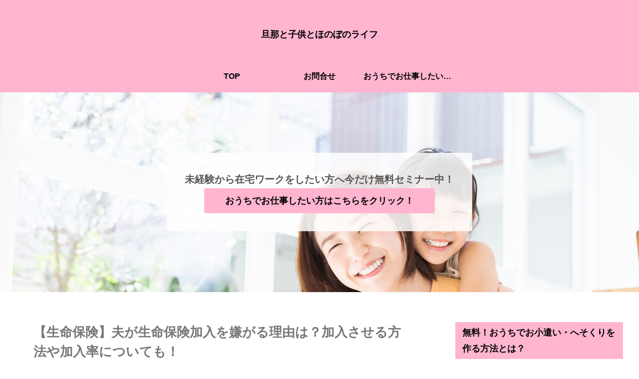

--- FILE ---
content_type: text/html; charset=utf-8
request_url: https://www.google.com/recaptcha/api2/anchor?ar=1&k=6LcW5yIqAAAAAH5CP6a_6tu2Qc2G9jgNXJ2jK5TP&co=aHR0cHM6Ly90YWthaGEuc2l0ZTo0NDM.&hl=en&v=PoyoqOPhxBO7pBk68S4YbpHZ&size=invisible&anchor-ms=20000&execute-ms=30000&cb=7rj2sv7dk4h4
body_size: 48649
content:
<!DOCTYPE HTML><html dir="ltr" lang="en"><head><meta http-equiv="Content-Type" content="text/html; charset=UTF-8">
<meta http-equiv="X-UA-Compatible" content="IE=edge">
<title>reCAPTCHA</title>
<style type="text/css">
/* cyrillic-ext */
@font-face {
  font-family: 'Roboto';
  font-style: normal;
  font-weight: 400;
  font-stretch: 100%;
  src: url(//fonts.gstatic.com/s/roboto/v48/KFO7CnqEu92Fr1ME7kSn66aGLdTylUAMa3GUBHMdazTgWw.woff2) format('woff2');
  unicode-range: U+0460-052F, U+1C80-1C8A, U+20B4, U+2DE0-2DFF, U+A640-A69F, U+FE2E-FE2F;
}
/* cyrillic */
@font-face {
  font-family: 'Roboto';
  font-style: normal;
  font-weight: 400;
  font-stretch: 100%;
  src: url(//fonts.gstatic.com/s/roboto/v48/KFO7CnqEu92Fr1ME7kSn66aGLdTylUAMa3iUBHMdazTgWw.woff2) format('woff2');
  unicode-range: U+0301, U+0400-045F, U+0490-0491, U+04B0-04B1, U+2116;
}
/* greek-ext */
@font-face {
  font-family: 'Roboto';
  font-style: normal;
  font-weight: 400;
  font-stretch: 100%;
  src: url(//fonts.gstatic.com/s/roboto/v48/KFO7CnqEu92Fr1ME7kSn66aGLdTylUAMa3CUBHMdazTgWw.woff2) format('woff2');
  unicode-range: U+1F00-1FFF;
}
/* greek */
@font-face {
  font-family: 'Roboto';
  font-style: normal;
  font-weight: 400;
  font-stretch: 100%;
  src: url(//fonts.gstatic.com/s/roboto/v48/KFO7CnqEu92Fr1ME7kSn66aGLdTylUAMa3-UBHMdazTgWw.woff2) format('woff2');
  unicode-range: U+0370-0377, U+037A-037F, U+0384-038A, U+038C, U+038E-03A1, U+03A3-03FF;
}
/* math */
@font-face {
  font-family: 'Roboto';
  font-style: normal;
  font-weight: 400;
  font-stretch: 100%;
  src: url(//fonts.gstatic.com/s/roboto/v48/KFO7CnqEu92Fr1ME7kSn66aGLdTylUAMawCUBHMdazTgWw.woff2) format('woff2');
  unicode-range: U+0302-0303, U+0305, U+0307-0308, U+0310, U+0312, U+0315, U+031A, U+0326-0327, U+032C, U+032F-0330, U+0332-0333, U+0338, U+033A, U+0346, U+034D, U+0391-03A1, U+03A3-03A9, U+03B1-03C9, U+03D1, U+03D5-03D6, U+03F0-03F1, U+03F4-03F5, U+2016-2017, U+2034-2038, U+203C, U+2040, U+2043, U+2047, U+2050, U+2057, U+205F, U+2070-2071, U+2074-208E, U+2090-209C, U+20D0-20DC, U+20E1, U+20E5-20EF, U+2100-2112, U+2114-2115, U+2117-2121, U+2123-214F, U+2190, U+2192, U+2194-21AE, U+21B0-21E5, U+21F1-21F2, U+21F4-2211, U+2213-2214, U+2216-22FF, U+2308-230B, U+2310, U+2319, U+231C-2321, U+2336-237A, U+237C, U+2395, U+239B-23B7, U+23D0, U+23DC-23E1, U+2474-2475, U+25AF, U+25B3, U+25B7, U+25BD, U+25C1, U+25CA, U+25CC, U+25FB, U+266D-266F, U+27C0-27FF, U+2900-2AFF, U+2B0E-2B11, U+2B30-2B4C, U+2BFE, U+3030, U+FF5B, U+FF5D, U+1D400-1D7FF, U+1EE00-1EEFF;
}
/* symbols */
@font-face {
  font-family: 'Roboto';
  font-style: normal;
  font-weight: 400;
  font-stretch: 100%;
  src: url(//fonts.gstatic.com/s/roboto/v48/KFO7CnqEu92Fr1ME7kSn66aGLdTylUAMaxKUBHMdazTgWw.woff2) format('woff2');
  unicode-range: U+0001-000C, U+000E-001F, U+007F-009F, U+20DD-20E0, U+20E2-20E4, U+2150-218F, U+2190, U+2192, U+2194-2199, U+21AF, U+21E6-21F0, U+21F3, U+2218-2219, U+2299, U+22C4-22C6, U+2300-243F, U+2440-244A, U+2460-24FF, U+25A0-27BF, U+2800-28FF, U+2921-2922, U+2981, U+29BF, U+29EB, U+2B00-2BFF, U+4DC0-4DFF, U+FFF9-FFFB, U+10140-1018E, U+10190-1019C, U+101A0, U+101D0-101FD, U+102E0-102FB, U+10E60-10E7E, U+1D2C0-1D2D3, U+1D2E0-1D37F, U+1F000-1F0FF, U+1F100-1F1AD, U+1F1E6-1F1FF, U+1F30D-1F30F, U+1F315, U+1F31C, U+1F31E, U+1F320-1F32C, U+1F336, U+1F378, U+1F37D, U+1F382, U+1F393-1F39F, U+1F3A7-1F3A8, U+1F3AC-1F3AF, U+1F3C2, U+1F3C4-1F3C6, U+1F3CA-1F3CE, U+1F3D4-1F3E0, U+1F3ED, U+1F3F1-1F3F3, U+1F3F5-1F3F7, U+1F408, U+1F415, U+1F41F, U+1F426, U+1F43F, U+1F441-1F442, U+1F444, U+1F446-1F449, U+1F44C-1F44E, U+1F453, U+1F46A, U+1F47D, U+1F4A3, U+1F4B0, U+1F4B3, U+1F4B9, U+1F4BB, U+1F4BF, U+1F4C8-1F4CB, U+1F4D6, U+1F4DA, U+1F4DF, U+1F4E3-1F4E6, U+1F4EA-1F4ED, U+1F4F7, U+1F4F9-1F4FB, U+1F4FD-1F4FE, U+1F503, U+1F507-1F50B, U+1F50D, U+1F512-1F513, U+1F53E-1F54A, U+1F54F-1F5FA, U+1F610, U+1F650-1F67F, U+1F687, U+1F68D, U+1F691, U+1F694, U+1F698, U+1F6AD, U+1F6B2, U+1F6B9-1F6BA, U+1F6BC, U+1F6C6-1F6CF, U+1F6D3-1F6D7, U+1F6E0-1F6EA, U+1F6F0-1F6F3, U+1F6F7-1F6FC, U+1F700-1F7FF, U+1F800-1F80B, U+1F810-1F847, U+1F850-1F859, U+1F860-1F887, U+1F890-1F8AD, U+1F8B0-1F8BB, U+1F8C0-1F8C1, U+1F900-1F90B, U+1F93B, U+1F946, U+1F984, U+1F996, U+1F9E9, U+1FA00-1FA6F, U+1FA70-1FA7C, U+1FA80-1FA89, U+1FA8F-1FAC6, U+1FACE-1FADC, U+1FADF-1FAE9, U+1FAF0-1FAF8, U+1FB00-1FBFF;
}
/* vietnamese */
@font-face {
  font-family: 'Roboto';
  font-style: normal;
  font-weight: 400;
  font-stretch: 100%;
  src: url(//fonts.gstatic.com/s/roboto/v48/KFO7CnqEu92Fr1ME7kSn66aGLdTylUAMa3OUBHMdazTgWw.woff2) format('woff2');
  unicode-range: U+0102-0103, U+0110-0111, U+0128-0129, U+0168-0169, U+01A0-01A1, U+01AF-01B0, U+0300-0301, U+0303-0304, U+0308-0309, U+0323, U+0329, U+1EA0-1EF9, U+20AB;
}
/* latin-ext */
@font-face {
  font-family: 'Roboto';
  font-style: normal;
  font-weight: 400;
  font-stretch: 100%;
  src: url(//fonts.gstatic.com/s/roboto/v48/KFO7CnqEu92Fr1ME7kSn66aGLdTylUAMa3KUBHMdazTgWw.woff2) format('woff2');
  unicode-range: U+0100-02BA, U+02BD-02C5, U+02C7-02CC, U+02CE-02D7, U+02DD-02FF, U+0304, U+0308, U+0329, U+1D00-1DBF, U+1E00-1E9F, U+1EF2-1EFF, U+2020, U+20A0-20AB, U+20AD-20C0, U+2113, U+2C60-2C7F, U+A720-A7FF;
}
/* latin */
@font-face {
  font-family: 'Roboto';
  font-style: normal;
  font-weight: 400;
  font-stretch: 100%;
  src: url(//fonts.gstatic.com/s/roboto/v48/KFO7CnqEu92Fr1ME7kSn66aGLdTylUAMa3yUBHMdazQ.woff2) format('woff2');
  unicode-range: U+0000-00FF, U+0131, U+0152-0153, U+02BB-02BC, U+02C6, U+02DA, U+02DC, U+0304, U+0308, U+0329, U+2000-206F, U+20AC, U+2122, U+2191, U+2193, U+2212, U+2215, U+FEFF, U+FFFD;
}
/* cyrillic-ext */
@font-face {
  font-family: 'Roboto';
  font-style: normal;
  font-weight: 500;
  font-stretch: 100%;
  src: url(//fonts.gstatic.com/s/roboto/v48/KFO7CnqEu92Fr1ME7kSn66aGLdTylUAMa3GUBHMdazTgWw.woff2) format('woff2');
  unicode-range: U+0460-052F, U+1C80-1C8A, U+20B4, U+2DE0-2DFF, U+A640-A69F, U+FE2E-FE2F;
}
/* cyrillic */
@font-face {
  font-family: 'Roboto';
  font-style: normal;
  font-weight: 500;
  font-stretch: 100%;
  src: url(//fonts.gstatic.com/s/roboto/v48/KFO7CnqEu92Fr1ME7kSn66aGLdTylUAMa3iUBHMdazTgWw.woff2) format('woff2');
  unicode-range: U+0301, U+0400-045F, U+0490-0491, U+04B0-04B1, U+2116;
}
/* greek-ext */
@font-face {
  font-family: 'Roboto';
  font-style: normal;
  font-weight: 500;
  font-stretch: 100%;
  src: url(//fonts.gstatic.com/s/roboto/v48/KFO7CnqEu92Fr1ME7kSn66aGLdTylUAMa3CUBHMdazTgWw.woff2) format('woff2');
  unicode-range: U+1F00-1FFF;
}
/* greek */
@font-face {
  font-family: 'Roboto';
  font-style: normal;
  font-weight: 500;
  font-stretch: 100%;
  src: url(//fonts.gstatic.com/s/roboto/v48/KFO7CnqEu92Fr1ME7kSn66aGLdTylUAMa3-UBHMdazTgWw.woff2) format('woff2');
  unicode-range: U+0370-0377, U+037A-037F, U+0384-038A, U+038C, U+038E-03A1, U+03A3-03FF;
}
/* math */
@font-face {
  font-family: 'Roboto';
  font-style: normal;
  font-weight: 500;
  font-stretch: 100%;
  src: url(//fonts.gstatic.com/s/roboto/v48/KFO7CnqEu92Fr1ME7kSn66aGLdTylUAMawCUBHMdazTgWw.woff2) format('woff2');
  unicode-range: U+0302-0303, U+0305, U+0307-0308, U+0310, U+0312, U+0315, U+031A, U+0326-0327, U+032C, U+032F-0330, U+0332-0333, U+0338, U+033A, U+0346, U+034D, U+0391-03A1, U+03A3-03A9, U+03B1-03C9, U+03D1, U+03D5-03D6, U+03F0-03F1, U+03F4-03F5, U+2016-2017, U+2034-2038, U+203C, U+2040, U+2043, U+2047, U+2050, U+2057, U+205F, U+2070-2071, U+2074-208E, U+2090-209C, U+20D0-20DC, U+20E1, U+20E5-20EF, U+2100-2112, U+2114-2115, U+2117-2121, U+2123-214F, U+2190, U+2192, U+2194-21AE, U+21B0-21E5, U+21F1-21F2, U+21F4-2211, U+2213-2214, U+2216-22FF, U+2308-230B, U+2310, U+2319, U+231C-2321, U+2336-237A, U+237C, U+2395, U+239B-23B7, U+23D0, U+23DC-23E1, U+2474-2475, U+25AF, U+25B3, U+25B7, U+25BD, U+25C1, U+25CA, U+25CC, U+25FB, U+266D-266F, U+27C0-27FF, U+2900-2AFF, U+2B0E-2B11, U+2B30-2B4C, U+2BFE, U+3030, U+FF5B, U+FF5D, U+1D400-1D7FF, U+1EE00-1EEFF;
}
/* symbols */
@font-face {
  font-family: 'Roboto';
  font-style: normal;
  font-weight: 500;
  font-stretch: 100%;
  src: url(//fonts.gstatic.com/s/roboto/v48/KFO7CnqEu92Fr1ME7kSn66aGLdTylUAMaxKUBHMdazTgWw.woff2) format('woff2');
  unicode-range: U+0001-000C, U+000E-001F, U+007F-009F, U+20DD-20E0, U+20E2-20E4, U+2150-218F, U+2190, U+2192, U+2194-2199, U+21AF, U+21E6-21F0, U+21F3, U+2218-2219, U+2299, U+22C4-22C6, U+2300-243F, U+2440-244A, U+2460-24FF, U+25A0-27BF, U+2800-28FF, U+2921-2922, U+2981, U+29BF, U+29EB, U+2B00-2BFF, U+4DC0-4DFF, U+FFF9-FFFB, U+10140-1018E, U+10190-1019C, U+101A0, U+101D0-101FD, U+102E0-102FB, U+10E60-10E7E, U+1D2C0-1D2D3, U+1D2E0-1D37F, U+1F000-1F0FF, U+1F100-1F1AD, U+1F1E6-1F1FF, U+1F30D-1F30F, U+1F315, U+1F31C, U+1F31E, U+1F320-1F32C, U+1F336, U+1F378, U+1F37D, U+1F382, U+1F393-1F39F, U+1F3A7-1F3A8, U+1F3AC-1F3AF, U+1F3C2, U+1F3C4-1F3C6, U+1F3CA-1F3CE, U+1F3D4-1F3E0, U+1F3ED, U+1F3F1-1F3F3, U+1F3F5-1F3F7, U+1F408, U+1F415, U+1F41F, U+1F426, U+1F43F, U+1F441-1F442, U+1F444, U+1F446-1F449, U+1F44C-1F44E, U+1F453, U+1F46A, U+1F47D, U+1F4A3, U+1F4B0, U+1F4B3, U+1F4B9, U+1F4BB, U+1F4BF, U+1F4C8-1F4CB, U+1F4D6, U+1F4DA, U+1F4DF, U+1F4E3-1F4E6, U+1F4EA-1F4ED, U+1F4F7, U+1F4F9-1F4FB, U+1F4FD-1F4FE, U+1F503, U+1F507-1F50B, U+1F50D, U+1F512-1F513, U+1F53E-1F54A, U+1F54F-1F5FA, U+1F610, U+1F650-1F67F, U+1F687, U+1F68D, U+1F691, U+1F694, U+1F698, U+1F6AD, U+1F6B2, U+1F6B9-1F6BA, U+1F6BC, U+1F6C6-1F6CF, U+1F6D3-1F6D7, U+1F6E0-1F6EA, U+1F6F0-1F6F3, U+1F6F7-1F6FC, U+1F700-1F7FF, U+1F800-1F80B, U+1F810-1F847, U+1F850-1F859, U+1F860-1F887, U+1F890-1F8AD, U+1F8B0-1F8BB, U+1F8C0-1F8C1, U+1F900-1F90B, U+1F93B, U+1F946, U+1F984, U+1F996, U+1F9E9, U+1FA00-1FA6F, U+1FA70-1FA7C, U+1FA80-1FA89, U+1FA8F-1FAC6, U+1FACE-1FADC, U+1FADF-1FAE9, U+1FAF0-1FAF8, U+1FB00-1FBFF;
}
/* vietnamese */
@font-face {
  font-family: 'Roboto';
  font-style: normal;
  font-weight: 500;
  font-stretch: 100%;
  src: url(//fonts.gstatic.com/s/roboto/v48/KFO7CnqEu92Fr1ME7kSn66aGLdTylUAMa3OUBHMdazTgWw.woff2) format('woff2');
  unicode-range: U+0102-0103, U+0110-0111, U+0128-0129, U+0168-0169, U+01A0-01A1, U+01AF-01B0, U+0300-0301, U+0303-0304, U+0308-0309, U+0323, U+0329, U+1EA0-1EF9, U+20AB;
}
/* latin-ext */
@font-face {
  font-family: 'Roboto';
  font-style: normal;
  font-weight: 500;
  font-stretch: 100%;
  src: url(//fonts.gstatic.com/s/roboto/v48/KFO7CnqEu92Fr1ME7kSn66aGLdTylUAMa3KUBHMdazTgWw.woff2) format('woff2');
  unicode-range: U+0100-02BA, U+02BD-02C5, U+02C7-02CC, U+02CE-02D7, U+02DD-02FF, U+0304, U+0308, U+0329, U+1D00-1DBF, U+1E00-1E9F, U+1EF2-1EFF, U+2020, U+20A0-20AB, U+20AD-20C0, U+2113, U+2C60-2C7F, U+A720-A7FF;
}
/* latin */
@font-face {
  font-family: 'Roboto';
  font-style: normal;
  font-weight: 500;
  font-stretch: 100%;
  src: url(//fonts.gstatic.com/s/roboto/v48/KFO7CnqEu92Fr1ME7kSn66aGLdTylUAMa3yUBHMdazQ.woff2) format('woff2');
  unicode-range: U+0000-00FF, U+0131, U+0152-0153, U+02BB-02BC, U+02C6, U+02DA, U+02DC, U+0304, U+0308, U+0329, U+2000-206F, U+20AC, U+2122, U+2191, U+2193, U+2212, U+2215, U+FEFF, U+FFFD;
}
/* cyrillic-ext */
@font-face {
  font-family: 'Roboto';
  font-style: normal;
  font-weight: 900;
  font-stretch: 100%;
  src: url(//fonts.gstatic.com/s/roboto/v48/KFO7CnqEu92Fr1ME7kSn66aGLdTylUAMa3GUBHMdazTgWw.woff2) format('woff2');
  unicode-range: U+0460-052F, U+1C80-1C8A, U+20B4, U+2DE0-2DFF, U+A640-A69F, U+FE2E-FE2F;
}
/* cyrillic */
@font-face {
  font-family: 'Roboto';
  font-style: normal;
  font-weight: 900;
  font-stretch: 100%;
  src: url(//fonts.gstatic.com/s/roboto/v48/KFO7CnqEu92Fr1ME7kSn66aGLdTylUAMa3iUBHMdazTgWw.woff2) format('woff2');
  unicode-range: U+0301, U+0400-045F, U+0490-0491, U+04B0-04B1, U+2116;
}
/* greek-ext */
@font-face {
  font-family: 'Roboto';
  font-style: normal;
  font-weight: 900;
  font-stretch: 100%;
  src: url(//fonts.gstatic.com/s/roboto/v48/KFO7CnqEu92Fr1ME7kSn66aGLdTylUAMa3CUBHMdazTgWw.woff2) format('woff2');
  unicode-range: U+1F00-1FFF;
}
/* greek */
@font-face {
  font-family: 'Roboto';
  font-style: normal;
  font-weight: 900;
  font-stretch: 100%;
  src: url(//fonts.gstatic.com/s/roboto/v48/KFO7CnqEu92Fr1ME7kSn66aGLdTylUAMa3-UBHMdazTgWw.woff2) format('woff2');
  unicode-range: U+0370-0377, U+037A-037F, U+0384-038A, U+038C, U+038E-03A1, U+03A3-03FF;
}
/* math */
@font-face {
  font-family: 'Roboto';
  font-style: normal;
  font-weight: 900;
  font-stretch: 100%;
  src: url(//fonts.gstatic.com/s/roboto/v48/KFO7CnqEu92Fr1ME7kSn66aGLdTylUAMawCUBHMdazTgWw.woff2) format('woff2');
  unicode-range: U+0302-0303, U+0305, U+0307-0308, U+0310, U+0312, U+0315, U+031A, U+0326-0327, U+032C, U+032F-0330, U+0332-0333, U+0338, U+033A, U+0346, U+034D, U+0391-03A1, U+03A3-03A9, U+03B1-03C9, U+03D1, U+03D5-03D6, U+03F0-03F1, U+03F4-03F5, U+2016-2017, U+2034-2038, U+203C, U+2040, U+2043, U+2047, U+2050, U+2057, U+205F, U+2070-2071, U+2074-208E, U+2090-209C, U+20D0-20DC, U+20E1, U+20E5-20EF, U+2100-2112, U+2114-2115, U+2117-2121, U+2123-214F, U+2190, U+2192, U+2194-21AE, U+21B0-21E5, U+21F1-21F2, U+21F4-2211, U+2213-2214, U+2216-22FF, U+2308-230B, U+2310, U+2319, U+231C-2321, U+2336-237A, U+237C, U+2395, U+239B-23B7, U+23D0, U+23DC-23E1, U+2474-2475, U+25AF, U+25B3, U+25B7, U+25BD, U+25C1, U+25CA, U+25CC, U+25FB, U+266D-266F, U+27C0-27FF, U+2900-2AFF, U+2B0E-2B11, U+2B30-2B4C, U+2BFE, U+3030, U+FF5B, U+FF5D, U+1D400-1D7FF, U+1EE00-1EEFF;
}
/* symbols */
@font-face {
  font-family: 'Roboto';
  font-style: normal;
  font-weight: 900;
  font-stretch: 100%;
  src: url(//fonts.gstatic.com/s/roboto/v48/KFO7CnqEu92Fr1ME7kSn66aGLdTylUAMaxKUBHMdazTgWw.woff2) format('woff2');
  unicode-range: U+0001-000C, U+000E-001F, U+007F-009F, U+20DD-20E0, U+20E2-20E4, U+2150-218F, U+2190, U+2192, U+2194-2199, U+21AF, U+21E6-21F0, U+21F3, U+2218-2219, U+2299, U+22C4-22C6, U+2300-243F, U+2440-244A, U+2460-24FF, U+25A0-27BF, U+2800-28FF, U+2921-2922, U+2981, U+29BF, U+29EB, U+2B00-2BFF, U+4DC0-4DFF, U+FFF9-FFFB, U+10140-1018E, U+10190-1019C, U+101A0, U+101D0-101FD, U+102E0-102FB, U+10E60-10E7E, U+1D2C0-1D2D3, U+1D2E0-1D37F, U+1F000-1F0FF, U+1F100-1F1AD, U+1F1E6-1F1FF, U+1F30D-1F30F, U+1F315, U+1F31C, U+1F31E, U+1F320-1F32C, U+1F336, U+1F378, U+1F37D, U+1F382, U+1F393-1F39F, U+1F3A7-1F3A8, U+1F3AC-1F3AF, U+1F3C2, U+1F3C4-1F3C6, U+1F3CA-1F3CE, U+1F3D4-1F3E0, U+1F3ED, U+1F3F1-1F3F3, U+1F3F5-1F3F7, U+1F408, U+1F415, U+1F41F, U+1F426, U+1F43F, U+1F441-1F442, U+1F444, U+1F446-1F449, U+1F44C-1F44E, U+1F453, U+1F46A, U+1F47D, U+1F4A3, U+1F4B0, U+1F4B3, U+1F4B9, U+1F4BB, U+1F4BF, U+1F4C8-1F4CB, U+1F4D6, U+1F4DA, U+1F4DF, U+1F4E3-1F4E6, U+1F4EA-1F4ED, U+1F4F7, U+1F4F9-1F4FB, U+1F4FD-1F4FE, U+1F503, U+1F507-1F50B, U+1F50D, U+1F512-1F513, U+1F53E-1F54A, U+1F54F-1F5FA, U+1F610, U+1F650-1F67F, U+1F687, U+1F68D, U+1F691, U+1F694, U+1F698, U+1F6AD, U+1F6B2, U+1F6B9-1F6BA, U+1F6BC, U+1F6C6-1F6CF, U+1F6D3-1F6D7, U+1F6E0-1F6EA, U+1F6F0-1F6F3, U+1F6F7-1F6FC, U+1F700-1F7FF, U+1F800-1F80B, U+1F810-1F847, U+1F850-1F859, U+1F860-1F887, U+1F890-1F8AD, U+1F8B0-1F8BB, U+1F8C0-1F8C1, U+1F900-1F90B, U+1F93B, U+1F946, U+1F984, U+1F996, U+1F9E9, U+1FA00-1FA6F, U+1FA70-1FA7C, U+1FA80-1FA89, U+1FA8F-1FAC6, U+1FACE-1FADC, U+1FADF-1FAE9, U+1FAF0-1FAF8, U+1FB00-1FBFF;
}
/* vietnamese */
@font-face {
  font-family: 'Roboto';
  font-style: normal;
  font-weight: 900;
  font-stretch: 100%;
  src: url(//fonts.gstatic.com/s/roboto/v48/KFO7CnqEu92Fr1ME7kSn66aGLdTylUAMa3OUBHMdazTgWw.woff2) format('woff2');
  unicode-range: U+0102-0103, U+0110-0111, U+0128-0129, U+0168-0169, U+01A0-01A1, U+01AF-01B0, U+0300-0301, U+0303-0304, U+0308-0309, U+0323, U+0329, U+1EA0-1EF9, U+20AB;
}
/* latin-ext */
@font-face {
  font-family: 'Roboto';
  font-style: normal;
  font-weight: 900;
  font-stretch: 100%;
  src: url(//fonts.gstatic.com/s/roboto/v48/KFO7CnqEu92Fr1ME7kSn66aGLdTylUAMa3KUBHMdazTgWw.woff2) format('woff2');
  unicode-range: U+0100-02BA, U+02BD-02C5, U+02C7-02CC, U+02CE-02D7, U+02DD-02FF, U+0304, U+0308, U+0329, U+1D00-1DBF, U+1E00-1E9F, U+1EF2-1EFF, U+2020, U+20A0-20AB, U+20AD-20C0, U+2113, U+2C60-2C7F, U+A720-A7FF;
}
/* latin */
@font-face {
  font-family: 'Roboto';
  font-style: normal;
  font-weight: 900;
  font-stretch: 100%;
  src: url(//fonts.gstatic.com/s/roboto/v48/KFO7CnqEu92Fr1ME7kSn66aGLdTylUAMa3yUBHMdazQ.woff2) format('woff2');
  unicode-range: U+0000-00FF, U+0131, U+0152-0153, U+02BB-02BC, U+02C6, U+02DA, U+02DC, U+0304, U+0308, U+0329, U+2000-206F, U+20AC, U+2122, U+2191, U+2193, U+2212, U+2215, U+FEFF, U+FFFD;
}

</style>
<link rel="stylesheet" type="text/css" href="https://www.gstatic.com/recaptcha/releases/PoyoqOPhxBO7pBk68S4YbpHZ/styles__ltr.css">
<script nonce="Md1VIixMKQzhXkeJHqjJEA" type="text/javascript">window['__recaptcha_api'] = 'https://www.google.com/recaptcha/api2/';</script>
<script type="text/javascript" src="https://www.gstatic.com/recaptcha/releases/PoyoqOPhxBO7pBk68S4YbpHZ/recaptcha__en.js" nonce="Md1VIixMKQzhXkeJHqjJEA">
      
    </script></head>
<body><div id="rc-anchor-alert" class="rc-anchor-alert"></div>
<input type="hidden" id="recaptcha-token" value="[base64]">
<script type="text/javascript" nonce="Md1VIixMKQzhXkeJHqjJEA">
      recaptcha.anchor.Main.init("[\x22ainput\x22,[\x22bgdata\x22,\x22\x22,\[base64]/[base64]/[base64]/[base64]/[base64]/[base64]/[base64]/[base64]/[base64]/[base64]\\u003d\x22,\[base64]\\u003d\x22,\x22Zgliw6ZELmHCm8OwBcOHwqzDusK6w5/Dox8ow5vCs8KvwoILw6jCqxLCm8OIwpnCqsKDwqcaMSXCsEpiasOubsKgaMKCAcOeXsO7w7lQEAXDgcK8bMOWVxF3A8K3w5wLw63CksKawqcww6/DicO7w7/DpXdsQzRwVDxAES7Dl8Oiw5rCrcO8VyxEACLCnsKGKmZpw75ZZmJYw7QDeS9YIsKtw7/CogMjaMOmUcOxY8K2w7Nbw7PDrTdQw5vDpsOwYcKWFcKdI8O/[base64]/Dh8K6wq/[base64]/CvcOGDsOXw5VrwoM0aMOvwp/Dt8KmaTnCnTd1w5PDmSnDkmcEwrRUw4TChU8uVBQmw5HDk0VRwpLDpsKOw4ICwrExw5DCk8KFfjQxBxjDm391YsOHKMOGR0rCnMOweEp2w7nDtMOPw7nCrGnDhcKJQF4MwoFuwo3CvETDusO8w4PCrsKNwoLDvsK7wo58dcKaM2h/wpcjQGRhw5gqwq7CqMOhw61zB8KMcMODDMKiA1fChXnDkQMtw6rCtsOzbioEQmrDuQIgL0vCgMKYT1TDoDnDlVXCqGoNw6BabD/CncOTWcKNw7TCjsK1w5XCs3U/JMKbfSHDocKAw6XCjyHCpyrClsOyb8OXVcKNw4dbwr/[base64]/CuRlMa8KdPMKTMsOrw6fDtcKzD1crw7jCkMO6w7wrZTsDdlTCjRFJw5jDmsKEdUTCpENEP03Ds3jDkcKDEhoyL13Ckl9Ew4QywrDDlcOowr/DgVbDm8KCJsOzw7LCvhsiwqHCqXLDuFMTenvDlCRJwok8MMO5w5Mewoh6wowNw4UAw7pjOMKYw48Hw7/DqD0YPw3Dj8Kuc8OOEsKFw7gvDcODVzHCjXAewozCumrDnkdlwocfw4AqJwZpJS/DqgzDqMOuFcO7WzzDi8K/w5tDGSJFw4vCjMK5bRTDugdSw5/[base64]/[base64]/CvQLDsMK2asOiw4FXCmMmwqIIBlgdUMKhU1Mxw4/DoGozw69PQcKjbHAAJcKQw7PDqsOGw4/DiMOfRsKLwrUkfcODwozDmcOiwpLCm20RRErCsWQJwqfCv1vCtBgJwpAGIMOBwpTDtMO4w6XCoMO+KVDDrQwxw4DDs8OJFsOHw5w7w4/Dq0LDqArDhXDCrFFpQcO6cCnDvytXw5LDiFYswpBJw6EIHW7DssOSNMK9fcKPcsOXSsK0QMO3dhV4I8KrfsOoYmVAw5rClSXCsFvCvmPChXbDl0t2w5gBGMOqYlQlwrnDrQJTBGDCrHEPwoTDv0PDt8Kdw7nCi0gpw4vCiT05wqjCicOVwq/DisKFJW3Cs8KIOBAUwq8SwoN/wqTDlXLCugnDl19hfcKdw7omX8KnwrIme0jDpsOnFjxUAcKqw6vDiDrCmic1CllIw6bCncO+WsOqw79DwrZewrUlw7dOYcKKw5bDmcOPdD/DkMOpwq/CisOHGXnCiMKnworClnfDhk/DjcOzYxoNe8K7w6Buw6/DgQPDtMORC8KBcRDDlGHDqMKQEcO6LUcJw641YMOrwrslM8OXLRAEw5TCssOhwrR5wqgSVkzDi3sZwonDtsKwwq/DvsKuwo9TMizCnMK6BUgFwqvDtsKQKSE2HMKbwonCvjHClcOme2sdwoTCr8KmJ8OKUk7CmcKDwr/Dn8K6w63DhGFlw5p3bxFfw6dzVnEYNlHDq8OXCU3CrmXChWjCisOrXlHCh8KCADbCkGnCpG9AG8OBwqnCuUDDmVR7MWzDsiPDl8KPwrgkJmtVasOtXcOUwonDo8OLNwTDhjHDscOXHcO5wrvDucKfUUrDmUfDgBkvw7/CgMOaIcOaWxlNe2HCn8KhDMOcN8K8O3nCqcOLO8KwS2/DqCDDqMK+DcK/wqYpwrTClcOLw4jDmi4WNTPCqzQuwpnDsMO9dMO9wpDCsB7Ct8K8wpzDtcKLH2jCnsOOLmc8w4Q3BV7CssOJw77Dm8KPNkZ0w6Ukw5PDmgFpw4Q8WmfCj2ZJw7/DmU3Dvi/DrMOsYgDDs8OFwpjDvcK3w5QEeSshw6ENO8OKTcOjWnPCvsKRw7TCjcOoesKXwqInD8KZwojCj8K+wqlLMcKtd8KhfyPCoMOhwqEowq93wqXCmgbCjcOBw63CoirDvMKswoDDn8KAPcOnV1NMw7LDnjUCasKCwrvDi8KAwq7ChsKEUsKzw73DrsKhL8OHwq/DqsK1wpfDsXEbK0QrwoHClhzCnFwEw6oCZDpaw7QDQsO/w682woPCjMOBB8K+HCVOT0DCjcOoAzl0VcKswq4QJMOTw4PDjnIwcsK4IcOiw5LDklzDgMO7w41GJcOZw67DnyJWwojCksKzwplvXD5XdMKCfSXCum8JwrIIw6/CiC7CqR/DgMKEw5QpwpHCqXHChcOIw6bDhX3DncKXMMOWw6k1d0rCg8KTSgYQwrVAw4/CosOzwrzDs8OIWMOhwoZ1PWHDjMOEDsO5e8OebMKowqrClS7Dl8KAw4fCnwpGPhQVw7t3QgvCgMKFEHBnNWxZw6Zzw6nCjsOaCh7Cg8KkLGzDusOBw5LCiEbCtsKUTsKefMKUwplJwoYFw5vDryvCkF7Ch8KjwqBtfkVXMcOWwprCmkzCjsKJRj/CpkhuwpnCu8OBwqkfwrrDtMOgwqDDkjHDp384WzrDk0YTE8OXD8Otw7VLDsKWYsOMNXgJw4vCqcOwbhnCt8KCwp0KDCzDl8Okwp1iwqkFcsONH8ODTTzDjRc/A8KRw7HClzY4V8K2L8OYw4VsWsOuwrINXFIvwrcfAWbCtcO/woRAZivDtXxWAj7DpDUZIsOxwo7CmAwfwpjDq8KDw7lTEcKOw6PCtcKxMMOzw6PCg2HDkQsla8KTwqh8w6NcMMOwwrU6SsKvw5fClVx/HnLDiiUGR2xWw5LCoHvCgsK0w4jDuGh9FsKEJy7CiFHDmCbDrB7DrD3Ck8K9w6rDsCZ4wqhOC8Kfw6rCmk7DmsOGLcO/wr/Dv3slNUrDncO2w6jDvxBabXLDicK5JMK1wrdRw5nDhsKPBwjCkkrDnUDClsKQwpTCpmxXbMOUK8O0KsKzwrV+wpzCrjvDpcOow7UlGsKsbcOeW8KSRsOjw5lcw7ttwoJ1UsOqwp7DisKAwolXwqvDpsKkw7RQwokHwq4mw43Cmk5Lw4AFw5zDhcK5wqDCkDLCgG7Cpw/DvR7DhMOKwonCicKAwpRDAxc7AhNxTXfCtlzDo8OuwrPDiMKEWcKOw4VtNWTCm3UwbRvCnQ1qdsOObsKfG2zCukLDmTLCuk/DgwnCgMOSJHhyw6rDl8OwO0LCuMKNccO2wqJ+wqPCiMOfwpLCrsOIw47Dr8O4NcK5V2TDgMKCQ2sbw4LDjzvCgMO5CcKiwqxcwo3CqsOQw7ciwrXCu2kXIMOlw5cfEQEJUn4JZ3AuacKLw6pzTi/DpW/[base64]/[base64]/CnsO9HE9PRxdUQ2tURTXDjH06UcOubMOKw73DlsKjYhhPT8OJGj4KZcKTw4PDiiVXwpV1JUnCuklIK2TDq8Oow6/[base64]/[base64]/[base64]/Dq8KtwpIsBcK1w5g7X8KZWEHCjB/Ds8KIwp/DknA8w4zCmyR3AcKUw7/[base64]/DqxZhPMKqU8KjVcKaTsOTw43ChS4JwrbCq3BEw5E4w7Raw4DDnsKnwqfDt1DCrELDpcOLLDrDry/CmMOLMEYlw6tkw6LCoMObw5QFQTHDrcOhRUVpThw2M8Kqw6hlwqhucxJWwrcBwofDtcKawobDkcO2w6s7cMK/[base64]/[base64]/ZmvDi8KNwqVtfVQXY2lJYm/DoMKaSnMuJycTP8OXCsKPUMKTWkzCnMOFPVbDq8OVK8KAwpzDhxhzLTIdwr0hZsO3wqnCqAplFcKXeS/DhsOvwqRbw6gjcMOaATHDvhjCkigRw6Iiw5zDk8Ktw5fCvyc0eQVrXsOCAsO6JMO3w5fDqidRw73CmcOxaxYQesO4ZcKYwpjDvsO+MRnDtMOGw50/w4MoTifDrcKtPQ/CuXVdw4HCnsOwKcKpwonClnwfw4TCkcKlBcODc8Odwp0oM0LCnQotVEdewobCqCsZBcKZw7zCn3zDoMOYwq1wMzPCsX3Cq8O3wpA0LnFywpUYbmrCgUrCrcK+YCVCw5fDuTR/MkZZXB9hY0zCticnw51sw79fL8OFw41YcMKYbMKNwpQ4w6MxLFZgw4zDuBs9w5d5XsOIw4cNw5rDlnrCp24CYcOuwoERwpZ8A8Kiwo/Dl3XDhhLDp8OVw6nDkXMSSwhEw7TDsRUNwqjDgh/CvgjCthYMwo5mV8K0woUvwoNSw5MQPMKdwpDCqcKqwpsddGrDvsKvfAdYXMK2ccOUd1zDksOFdMK+BCJZR8K8f1XCpcOew63DvcOpHSnDiMOtw5/[base64]/CrcOYwpkKwo1AwrfClnbCg8KUESfCpyVSBMOJSTvDqC4wT8K1w4RKPkhmXsKtw5ZCPcKEIMOiB2FDDEvDvcO8YsOBMX/[base64]/w4dewpPDicKCIn40WMOlIRTCpWzDg8Oew7UGan7Cq8KuSmHDu8KPwroQw6hRwpZ4BX/DlsOgMsKPc8K+eDR3wq/Ds3BTNA/Ck3xdM8KGLzBswqvDt8OtQnLDo8KiZMKcw5vClsOuD8ORwpEyworDs8K3DcONw4/CkcKTYsK8IFnCmzDCmRUdbMK9w7vCv8Oxw6xKw5cNL8KKw41aMjfDhi59LMONL8KaUg0+w49FY8K9cMKTwo/[base64]/[base64]/QVTCt0ISw6vCtUpIw7/[base64]/S8O9B8K/wrpTM2kzw7hxw6vDoWHDssKYfMKWw7rDmsKtw5TDnyx+bQBTwpFbLcK/w44DBT3DkDXCrsOpw5nDkMO9w7PCnMK8K1nDhcKhw6zCsFfDosOZIFHDoMOEw6/Diw/CsFQPw4oGw6LCt8KVWVxzBkHCvMOkwrzCocKeW8OQfcOZBMOrWcOaGcKcZwrDpyVgE8KTwoDDusKmwqjCtHI/DMOOwoLDr8KmGmECwpzCnsK3MgTDoH4fdnXCmwkncsOnY2PCqT80DFXCu8K3YirCjhwbwp51OsOfIMKvw7HDssKLwoouwrTDiA7Cr8Kzw4jChGQywq/[base64]/DlMO+wovCksO+RSVCwo7CjMO/TcOBw77DmRTDmErCmsKLwonDhMKQOFfDpW/Cgg7DssKjGMOGIkhAdkc2w5TCqxUdwr3DtMOKU8Kyw4/DkE4/w4RpU8OkwrNEJmhuJC/CpXzChENocsO4w6h/bcOFwoA0BhDCkGNUw6vDpMKJBcKcVMKLC8OcwrrCh8Onw4tNwp0ea8OCK3/CnkU3w5/Dry/CsQYiw4haBcORwpI/w5rDocK9w71bYwBVwprCpsO8NXnCqMKJQ8Kew4M8w5JLEsOKBMOgOcKuw6wLIsOoE2nDkH4Ad3Elw5zDhWsDwrjCocKbbcKRVsO4wqrDocObBHPDj8OSP3kowoLCn8OrPcKFBn/Dl8KzYiPCvcOCwo1cw41wwonDgcKPQlN2McOqUkfCpU9RXsKeHQjCjcOVwoB6NG7ChmfCiSXCvE/DsG0dw7ZUwpbCiD7Co1FHdMOSIAVnwrjDt8OtFgzDhSrCscOkwqYIwoQRw7ZbcwjCnBrCgcKCw6ghwp4nakYDw4AaCMK/TMO0ecOJwq1vwofDkC4ww5DDqMKhXi3Dr8KSw6JOwoLDj8K8B8OkW0TChgXDrCPDuUfCvx/[base64]/[base64]/SsObH8K4dXM2Ch0MwrfCoGduw4/CtsKOw61Mw7jCpsKAw7cWFwghKcONwq/DmR14O8OGajxmCF8Ew5wiZsKOw6jDli5FN2lGI8OFwqEhwqgdwq3CnsO/w5guQMOcdMOUOXLCsMOgw58gYcKnERh8f8OcMg/[base64]/DmcKuCsKtPsKyeMOpF8OMTMK9OlYhNMOcwpc9w7XDnsKBw6BIfQbCqMKLwpjCmRMJSwoMwrLDhGIuw77Dt2rDncKNwqFbXinCo8O8DTbDoMOFdXnCijHCt3ZBVMKtw6TDlsKlw5ZTAsKCecKwwop/w5zCpGd9ScOkVMO/ajktw5PDhV9mwqxsJ8KwXMO2GW3Dk24iTsORwrPDom7CrcOEQMOaV3I2GSJuw6xfLAPDqWIVw5/DiWHCvW5XCCXDmQ7DhMOlw7c9w4PDmcOiKsOLZg9FRMOmwqkqNUHDrcKYEcK3wqLClidwN8OXw5IyVcKww7pEay9uwr9Uw7LDt3hGUsOuwqDDu8O7KcKow7ZjwoY1wox/w70hNi0RwoLCl8O/UzLCjDwbEsOdOsO3dMKMwqwSFj7Du8OPw47ClsKFw6TCnRrCny3Cgy/DpGjCiDTCrMO/wqzCvk/CtmBBa8K4w6zCnQfCslvDnWs5w7I7wpDDusKyw6XDsyEKecOVw7DDgcKLUsO5wqHDgMKlw6fCmB5Tw6IPwoB2w71AwoPCiDVIw7xJHVPDhsO1TjjDmEXDvcOlQsONw4sBw54zEcORwqzDmMOjMl7CpRk3PyvDkEZbwr46w6LDl2Y7GE/[base64]/DhsK8ZkTComRuEcKcwrgCWVLCn8K/woZvCmQcW8O/w63DsCnDj8O0wpUGWRjChRUJw41GwrxtCsO0GTTDmkPCp8OZwpNkw6VxOjrDj8KCXyrDocK/w7LCvsKKRw0+C8KOwpHCkj0FdlE5woQXD13Do3HCnT5leMOMw4YuwqjCi0jDrX/CmTXDkHvCnDXDh8KtSMK1eQIAw5cfMh5cw6F7w400FsKhEA0TTEMnLigQwpbCvWnDkkDCtcKMw7kHwocpw6jDosKlw4p2DsOswozDq8OGJg7CjnTDj8OtwqQ+woAFw5p1JmTCqHJ/wr4TfTfCn8O1WMOaVmnCkkIeO8OwwqcWNlEaN8KAw7jCpxlswpHCisKCwojDicOVQlhDScKMw7/Cj8ODcDDDksOWw5DCggHCicOZwpPCgcOwwp1lMS7CvMK2Q8OSVSHCg8KlworChj0OwrXDjgMvwoPDsBl0wqTDo8KtwrB+wqc5wrbCmMOeXMOHwrPCqXRNw60cwolQw7rDgcKtwoofw4B9KMObZznDgH/CpMOWw7A7w6M+w6A4w4wxYgdBLsKkGMKZwoJeG2jDkgLDr8Ojdns1LMKwNnd/w6Zxw7rDksOiwpXCksK2VcKuesOMDUbDh8KzCsKfw7zCmsKDBsO0wqTCuVvDunHDhh/DlTUrB8KWF8K/U2LDmMKbDHcpw7vDqhHCvmRZwoXDm8Kew64OwrXCqsOaM8KOfsK6AMOew7kJFzjCq19sYyTCusOYZAYuC8KGwqA8wrAjacOSw79Nw5Vww6ZSV8OSFsKhw5tNUzR8w7JswpHDs8OfYsO+Lz/CpcOPw745w5rCjsKaRcOVwpDCuMOIw4B9w7bCq8KjQFLDpWwpwrXDj8OsUVdJX8OsBEvDl8Kgwqhvw6rDl8OGwpcWwqbCpFRcw7R2wow+wqo3UBXCv1zCm07CoVPCn8OpSk3Ch05OU8K5UiDCosOnw4sZXBxvYnxSPcOIwqHCnsOyK37DnzANDHU3VkfCmQ1/XS4wYwpQUMKOb37Dt8OqJcKkwrXDlMKqd2s7bhXCgMOZYsK3w5fDrWXDklvDuMO3wqjDmT5aLMKkwrvCqgfClGjCusKfwrPDqMOkYWNbPynDsnVRUiNAC8OHw6/Cs2plVkZhayHCv8OWYMODZcOUEsKLOsOLwp1aLwfDpcOJB0bDkcKFw5kkGcOuw6VWwrPCpkdFwrDDqmRyMMO/asO1XsONRn/CmXjDowN1w7bDvg3CslkvPGbDhcO1PMOCfmzDgGtkH8Kjwr1ULD/CgyR1w4Rsw6HDnsO8wrlHHlLCvQ/[base64]/DpcKjwq5fwosiwovCrTvChMOnSMKJwqleJBklUMKvwowJw4fCscOAwo9kLsKOGsO/G03DrMKXw4LDlybCucK1UMOEZsO4JR1MXD4jwox2w70Qw6zDpzzDtgYkKMOLZyrDg2kUH8OKw7LClFpCwqzCkT9NGlTCgH/DiC1Dw45sDcOaTTJxwo0mIApNwrjCkEnCh8ONw51UcMOtAsOdTsKew6Y4W8Kpw7HDoMKgUsKAw7TCvMO+FVTCnsKnw7g8OzjCvCrDhR4NCcOMW1QjwoTCnWPCn8OlEmrCl0Mnw49Mwq3CmcKOwpvDo8KydCPDs0zCvsOTw6/CtsKiPcObwr0UwrrCqcKMIlcjXgAXBcKnwqfCnC/DrlHCtzccwoAiwrTCpsK/[base64]/[base64]/w4Z5w4TCuMKqwpDCgcKUGHvCgy9Rw5zCn2jCtxnDlsOpwqEpccKPWMK/OknCl1YdwpLCt8O6woUgw5XCiMKzw4PDuG1MdsKTwrzDi8Orw5ttH8K7RE3Cs8K9HjLDuMOVU8OjWwRnHmEDw6AAZT56acOpZcKtw5bCksKTw5QlUcKSacKQFiZ3CMKSw4/Du3XDu13CrFnCsHFyOsKIfcKUw7xBw4gBwploPgHCt8KGby/DrcK2esKsw6Fcw7knKcKNw4TCrMO+wrDDjAPDpcOTw5bCo8KcY2LCulQxd8OrwrHDoMK/woJTKAUfCx/Csjp4wobDllsdw7jCnMOUw5bCj8OtwqzDnXjDkMO5w4/DqnTChlnCjcKNURNWwr1GQGnCpsO5w7XCsFjDj23Du8OgOBVCwrgzw7AYahsne14ldRl9BcK8GMOkKsKEwoTCog/CosOVw7FubxNqe0PCvFsZw4nCp8OCw7vCvkldwovDiy5jw6/Cuw5vw7Zma8KEwq1WP8Kyw7M7QDgRw6DDlGpoIUIhcsK9w4FsbVMGEsKdRTbDpsKnLXfCtcKZMsOeO1LDr8Kcw7V0McKCw6lOwqrDgHAjw4bClHrDgn/DhcObw5HCknI7EcO6w79TRj7CscKwL0Bjw4k3FcO/[base64]/DvMKNA8KSwoEHw77CnjEkfsOTw4YVwr7CoF3CgTrDoxUzw6gMUUzDiX/Dtzc4woTDrMO3cTxcw7hmOGfCgMK3w4/Cmh7DvhrDrT/CtsOnwo91w7A0w5/[base64]/DtcKWawnChH4kbMOOwo3ChMO6w6XDhMO0w6Zuw7nDosK0woxgw7rDk8OPwp7CmcOBWUc5w6fCgsOVw5HDhHIzPFplw7fCk8KPAmLDiHHDmsOUQCTCuMOFb8OFwofDh8KIwpjCvsKnwoEgw6gBwqwDw6DDnm3Cv1bDgEzDqcK/w5vDgQJBwoh6NMKYOMKtRsOywo3CtMO6fMKcw7coBlZaesKkKcOcw5o9wpR5Z8K1wp4NXyt8w7QoesKEwrRtw53CtBE8ejvDhsKywqTCocKkLQjCqMOQwo8rwp8tw4tOGcOHMExQPMKdcMKQIsKHJQjDqTYPw6vDlwc/w6xtw6tZw5DCkBcgL8OxwrLDtnoCw4LCqkTCm8KaBlPChcK+Enh/IAQxU8OSwqLDgWPDusOuwozCrCLDgcOscnDDqSxVw75nw5Zww5/CiMKWwr5XR8KhRUrChS3Cj0vCgx7DrQcQw7jDn8KGNgo7w6MbQMO1wpNuU8O6QyJXZcOqC8O1YsOrwrrCjnvDt3QSK8OcAzrCnMKdwobDp2NLwrRDNMKlNcOnw4bCnDxUw6/Cv3hQwrDDtcKew7XDocOWwovCr2rDlgBfw5nCsTXCncKJY2M+w5bDtsKOL0LCt8KLw7VICgDDimDCv8KZwo7CqgotwoPDqhrCuMONw7AWwpI3w7rDkQ8iAcKrw7rDv2UjCcOnQMKhPUvDusOxTiLDnsK1w5UZwr8SBT/[base64]/DsUsFeMOFbMOxwq/ClDzCkcKEecOtwrTDnxRyWQjClx3Dg8KEwqpswpfCi8Ouw6PDhzvDmMKEw5nCtwx0w7LCkSPDtsKkKSESATrDscOceybDvsKtwpwgw4/[base64]/DpiwILEjCr1tPwpLChmTDuE/[base64]/EcKMw7lLAsKWAsO4Wx4fw57CscKLw6HDombDjjXDmlJxw69gwphmwobCpTJjw5nCsgowC8K9wpFqwrPCicKtw4UvwrYZfsKndGDCmWYTOMKsFBEcwpLCicOBa8O/C1wKwqpQesKkO8OHw5xrw7rDtsOhUjcGw5UTwo/CmSPCu8ORd8O+ExnDqMO4wrxPwrRYw6PCi2/Dpnkpw6g7Cn3Ds2IfQ8OkwpLDtQssw6/CgcKARl4vwrbCq8OAw5rCp8OCUkALwpczwoTDsx9lbg7DkT/[base64]/w7Bnw4LCncOOchvCkh3CtsOkeGJQwppCO2rDrsK8LsKnw49ww55gw6HClcK3w45Rw63Cj8KGw6zCg2MjVk/CrcKywrXDtmxMw519wp/[base64]/CsFxUw4jCtsKYSC/Di8OjwodnJcK/FjZaAMOPQcKnw5rDkzAKAcOJdsKrw4zCthvCpsO4f8OUPinChMK/[base64]/D8KfXcOkwo7CkRnCmsOswrUFwp/[base64]/DvcOYwo0HwqNmwpPDrxRjw5QLwqPDlE5vw4ZjMV7Dh8KUw64iCl88wobCi8O8HXBWNcKFw5ACw7VDaRdUaMOWwrE6HENGYQ4MwrF0BcOEw7gNwr9vw7jCosKhwp1QLMK8ZlTDncO2wqbCjsKtw5JnC8OXWMKMw5/[base64]/[base64]/CicKFwo0ww7xGwrfCnsKjf3vDrMK2BjVew7lWADQxw7/[base64]/[base64]/CqCEXAGlZworDo8OhD8KcLcKuKWPDjsKMw7QOW8O+GWtsUcK1TsK5bBvCiXXDm8OMwovDjcO4CcOSwp3DlMKWw7/DhmoVw7Icwrw6IXQsXhcawqPCkE/Dg1nCphfDignDg1/CoyXCrsOYw7krD1DCjF9OB8Ogw4YywqzCrsKBwrscw6szCcKaJ8KQwpRkGMKSwpTCk8K1w7FDwoZtw5EewoRPBsOTwrhEVR/DtUI/w6TDhgbCoMOTw5RpMx/CpWVLwoM0wpUpFMO3PsOKwo8tw5NAw5JJw51Hd1XCtzHCuzzCumhnw4HDr8KsUMOWw4rCgMKnwr3DtcOLwq/DqsKswqLDiMOOCT9qeBV4wrjCtkl+XMObY8OQEsKhw4IzwrrDjH92wrM9w55xw4tsOnE3wo9RSjI1Q8KDe8O7JG0Aw6HDqsOVw53DqBNOX8OPRzHCqcObEsK7UVLCpsKHwocROsKcUsKtw7ILasORdsKow4oSw4lJwprCg8O5w5rCuyzDqsKPw7FiIsOzEMKsYsK1b1/DhMOGZBFMfiscw4w2wonCgMKlw5sHw6/ClT4Iw7PCpcOAwqTDosOwwofCocKAEcKDFsK2ZiUcf8OHccK0A8Kmw6cFw7d8CA91d8KGw7QjdsOPwrvDhsKPw7MPAGjCnMOLE8OFwprDnF/CijoOwpkZwrpOwrZiIcOcQ8Ohw6wESDzDsnPCiCnCkMO4SGRTFgxAw6zDiW45KcK9woEHwqMJwozCjVrDk8OVcMK3acOPeMO7wrU+w5sBZEgwCmhDw5s+w7gXw54TSh/CksKNYcO3wotFwovClsOmw6bCpF1bw77CusK1JcK3w5TDuMOpA0zClV7DlcKzwr7Dq8K0cMOUGATDq8KjwoXDhQHClcOpbybCtsKWfGsTw4MLw6vDp0DDtjHDkMKcwpA8XVrDvnPDs8KhfMO8XsOuU8O/OyrDm1JRwpJTQ8OiAFhZeREDwqDChcKYHEXDisOhw53DvsOhd2AhdRrDo8OIRsOzVjkvWUpYwpzDmwNSw5HCucOROyxrw6zCrcKUw79dw7c6w6HCvmhRw6IrHDxkw4bDm8Khw5bCp2nCn0xZWsK/e8O4wrTDg8O9w6cUHHpMRCo7cMOpYsKmIMOUNnrCi8KtZMK2dsKzwpbDhC/CiwErQ0gww43Du8KTFQDCrsKHL0LDqcKRZi/[base64]/w4PCm8KPBXrDsRRbwrbCvHsGw6AJfMOfeMKceSojwrhffMOBwqzCnsK/LMObGsKIw7JeRR/[base64]/CoXTDssKIw5FbVMKjw61KIcOsXcKewqIWAMKfw6vDkMOQWg/Ctm3DpgYzwrMtD1ZudQXDtn7CnsOHBTlvw5wSwo8rwq/[base64]/ScOKw658JR1PZEzDmEoCJMOywqJfwr3Cg8OUS8K1wq/[base64]/DlsKvw63Du8KIw4bCjBZvwoFEMsOtS8OYw4LCp24AwqkeTMKrC8O5w5HDhsO3wqt2EcKywqUTC8Kxdgp6w47CjMOtwpTDtDg4T1M0Z8Ksw4bDjDZBw7E7dsOwwrlMXMKyw7vDkXZXwqE7woNiwqd7wpDDt0nCrMKbXQ3Cm2zCrMOXS2/[base64]/FHPDo8OlOn9eSGQrwq7DmBPCv8KDw6pPwr3CnR1qw64Lwp5fBHjDkcOtJcOMwo3CoMKZT8KxWcOJMDVkYnBbNG9RwprCpjXCl3oQZVLDlMKpYknDncKgP1rCgiJ/U8KPRVbDnsK3wp7CrFk7IcOJfsOXwpNIwqLDqsOnPQwmw6bClcOUwocVcSvCmcKmw4xlw6fCgMOKHMOvUzhmwqXCusOXw6d1wpjCn07DthIWKMKnwqQ5QWEqAsKuAMORworDnMKmw67Dv8K/[base64]/DujLCtQXDpVlRw6NAwqnDlcOvwpQfL3fDncOFwofDoUxmw6rDvMKaPsKHw4LCukjDjMO8wpjCkMK6wrrDlMOjwrTDj0/Do8Oxw6dlbT1Twr7CnMOLw7HDnCoEOT/Ch0BYX8KdBsOkw4rDuMKowqgEwrlfUMO/cQjCvB3DhmbCn8KTMMOgw55xEMOqH8OFwoDCi8K5OsOcacO1w7DCuUJrPsKkVW/ChQDDjyfDqAZ2wo4tRw3CosKywrDCvsOpKcKHBsK9R8KvS8KTIVUAw6ASQlIPwrjChcOSBTfDh8O0EMKvwqcUwr8zecOvwrPDhMKTecOUXALDqsKRDyV7SgnCg3oLw5QIwpPCtcKEYMKnesOowpBWwqVKG1BAQxfDr8O/w4XDmsKjRB1eCsONRRAPw4dRMntmOsO/Y8OLZCLChT3CrAFcwrfCtE3DoALClUJbw4RPTQwYA8KVVcKoExF1OR9zMMO8w7DDvSXDl8ODw5LDtS3Ci8KswodvXFLCocOnAcKBVDV6w4t7w5TCnMKuwqzDtcKpw5xSVcOOw4tgecOtLFJ/cF/CqGnDlR/DqMKawq/CoMKxwpTDlQZONMOqXArDr8KIwqZ3IWPDnFrDogDDp8KVwobCtMOww7BnFxfCszHChW9mEcO6woDDpi3CvWnCsGVLMcOvwqk2LicSEsKlwpgQw77CqcOPw5xAwqfDjSFkw77CrAvCtsKZwrZKQXDCrTLDr3fCvgvDo8OBwp1RwqPCgXx+BsK1bR/DrRZyBVjCuBPDo8O2w4XCicOQwoLDjDTCh0AKecK7wr/[base64]/CmsKGw512fsOFZWrCgwPDjFozwoZfdSBLwpE/YcOIP0LCsRbCqMOHw7lpwoMEw5HCjUzDn8O/wpZwwq5ewo5MwrQ6XQTCl8KhwoQJDsK+XcK9wqJmRh9cZB5HL8K/w7Myw53DsQkbwrnDrxtEXsKWfsKIVsOaVsKLw4BqCMOUw6AXwqXDiwRZw7MCA8KVw5cuLQEHwrsdAzPDukpYw4N5O8OIwqnCocKQMzZTwol3SDXCgh7CrMK6w4Qnw7tuw6/CuAfCsMKVw4vCuMO9YwRcw73CghTDp8OaVCHDhsKREsOlwprCnhbCusO3LMKsFk/[base64]/Cj1ImPMK0w5rCsMKhBsKuw4/DhcO5ZWtECMO1AMO6wofCi2zDksO0KnzDrcOqYA/DvcOodh0iwpx6woUhwqHCklDCqcOfw58pXcOkO8OUFsK/XsO9TsO4ZcKhA8KMwptDwpVjwpE2wrh2YMONcRbCuMKyQAgGHgQyEsKQZcOsQ8OywplseTHCoXbCuQXDusODw5p5HDvDjsK4wqTCnsKbwo7Ci8O/w5JTecKTEj4RwrvCvsOMQVbCmwJtd8KgemPDmsKnw5VHKcKhw75/w7jCisKqDDwtwpvCt8K7G1ovw7nDhBvClUHDocOBV8KzPC8Lw67DpDnDiwXDozckw49lMsKcwp/CghdcwoVrwpAlZ8Kpwp0jPRnDo3vDs8KTwp5EDsKcw5AHw4F+wrhFw51JwqYQw6vCkcKQT3fCrH5fw5xmwr/DhUPDrQ9kw7lnw71ew6Exw53DqhkyNsKuccO/[base64]/wotlwo3Du0rCksKYw5bDlMO+wocnw77Dk8K0RizDlhxGAjfDpzB5w4RaHnnCrS3DssK8WWLDisK9wooIHCNXA8OeHcKcw5HDmcK9wobClGxaaWLCi8KjJcKwwq97YiHCmsKSwrXCoAQxBUvDqcOhfMOewovCtXZQwr1FwoHCosKwUcO8w5zCj3vCliAJw7/DhhNvwq7DlcK3wqDCgsK3RMOAwpPChFPCpXzCoGg+w6HDlnfClcK+HGVSYsO4woPChQRaZgfDscOBT8KDwp/[base64]/CvX/Cu0DDoUjDuDPCvcOhwqFnW8KQVX5zeMKVf8KeQRZlIFzCvQDDqcORw7rCsS9awoEHSGIcw5MXwrIIwq/CinvCtWpGw54YQG7CmcK1w6LCkcOjaQpaZsOJPXoqwp5FaMKSQMKpfsKowqkhw4bDjMKLw6Rcw6VQQ8KGw5LDpSHDoA45w43ChcOhC8Opwql0LG7CjxnCqMKWMcO2OsKbIBjCm2gCFMK5w7/CqcK3wrJxw7bDocKhK8OXPFN8BMK8MAdqQV3ChMKRw4UZwqXDtxjCqcOYd8Kzw5QhSsKsw5PCuMKcRAzDlX7CrsKwT8OWw4/CiinCjjVZDMOqdMKNwoXDkmPDqsKzwq3DvcKQw4E+Wz7CnMOrQWQGSsO8wqsPw7Rhwo3Cn1IbwrF/wpLCiTIbaCAmJXbCr8O8X8KEJycvw7o1MsOXwrB5VcKMwrdqw6XDkUJfY8OATS9+AsKbM1rCrWDCscOZRDTClSJ1wrloehJbwpDDrznCs1ZPIE4Zwq/DqD1dwpVewoJ8w5BILsKgw77Dp1TCr8OWw4/[base64]/CilHDncKSAsKKJMOzw5Bwb8KqX8OrwrRlwqwOBnI7SsOBUR7CqMKmw6rDgsKtwr3CscOBN8KSMMOHccONGcOLwoBcwoXCkxTCr0FZQXPDqsKqYEDDghY6BT/[base64]/CosOIw5bDqkDCrBvCgMOrcQ9PNcOXwoBHwqbCmGFyw5wJwpA/GcKZw4gJan3CtcKCwqM6wrgUXsOSNMKMwoVOw70yw7RWw7DCvgPDq8O3Y1vDkgB+w5fDssOEwqt2JnjDpMKEw7puwrJxXSXCt3Ftw4zCsVcdwoscw5bCvh3DgsKHZAMBwrg/[base64]/CmMOFw4PCtsKUd8OJIMO5w4DCu3fCosKew7NralZlwo/DocOMNsO5YMKVEsKTwq08Vm4mRxxgQ0XCuC3Dp0nDo8KnwpzCkHXDssKHXsKRR8ORa2sZw61PFg4Bw5MZwo3CnMKlwoFNSAHDnMO/wprDj07CtsOVw7lUWMOYw5h3IcOyOjnCqwYZwrQ/VB/DiH/Cu17ClcOFMMKdEC7DosO5w67Dk0hFwpnCnMOYwpjCncO+V8KyAnJSDMKHw4tmHy3DpVrCkwPDuMOnFlY3wr1UZj02XcK6wqHCsMOvL2zCuyppaAgOa3nDmFpMHBXDskrDlAx9WG/DrMOHwr7DmsKrwoPCl0FIw6vCg8KwwoYsEcOafcKEw61fwpAnwpbDjsOLw78FN1NqSsKaWjkZw5Z3woVMayZJTg/CtXPCvMK/woBkNB87wpzCpsOkwpk0w6bCu8OHwopeZsOSWD7DqhAGdk7DjnTDoMOPwocUwp9wJ3RtwrPCskduYwsGQMKLwp/CkgvDisO/XMKeMhh2cV/Ch0LDscOrw77ChSvCusKWDsOqw5cvw6LCsMO8w7ZHCMKiQMK/w5nCvggxCwXDv33CpkvDl8OMc8OLA3QXwoF5fWDCu8K5bMODw4chw70Ew7QUwqHDtcOTwpHDon8gNmvDlcOhw63Dp8KMwpPDqyk+wptWw5jCr3/[base64]/CrktawodBwpxjY8O3wr/CtTx1wpZMOSwxwqjChGDCiMKcSsOSwr/DqzQgCSvCmThFdXHDrEgjw6cvcMOdwo9lbcKSwrYGwq56OcK8AsKNw5HDusKKw5AvBXfCin3ChnYFcUwiw4w+wpXCrMK9w5g+bsOOw6/CtBvCjR3Cl1zDmcKZwpxnw7HDmMO6MsOjV8KTw60Awp5mbB7DmMO5wqDCg8KuG3jCusKpwrbDqmkkw64ew5clw55LFGVIw4bDjcOVVDp7wp9UbmljAsKXLMObwqkXMUPDgsO5XFjCnHx8D8KtI2bCucOsBcKXdARqTGLDlsK6TVRkw7fCsCDDjcOkLy/DoMKAEl56w41Qwq9Ew6MTw7BnW8O0GUHDkcOFasOMdnNZwqjCiCzDlsOOwoxBw5YhJsOUw5NPw6UUworCv8Orw6sWKWF/w5XDg8K8OsKzVgLChhNQw6HCs8K6w4ZALiIzwobDv8OwUE95wqfCvMO6W8OMw6bCjWdYQhjCpcKIKcOow4bDsSbCjsOjw6LCl8OSXVd+bcKswrQowp/Cu8K/wqDCvhPDscKrwrMqLsOfwqhYFcKZwotsPMKsDcKzw71xK8KRY8ODwonDoHg+w6sdwoAuwqswQMO9w48Uw50bw6tewqbCssOXwoYGFH/DncOPw4oUUMKFw4Ubwrwew5/CuHjCp3t2wqjDs8OGwrNCw48yFsOaacKWw6vDsSbCiUHDi1fDmMKzUsOTccKGNMKwFsKfwo5VwonDusKsw7jCsMKHw73DqMOUESIrw60kVMO4WGrDgMKyfArDszkXbcO9O8KycsOjw6lgw4wtw6YCw71nMGsGbxvCkHs2wrPDusK/[base64]\x22],null,[\x22conf\x22,null,\x226LcW5yIqAAAAAH5CP6a_6tu2Qc2G9jgNXJ2jK5TP\x22,0,null,null,null,1,[21,125,63,73,95,87,41,43,42,83,102,105,109,121],[1017145,217],0,null,null,null,null,0,null,0,null,700,1,null,0,\[base64]/76lBhnEnQkZnOKMAhnM8xEZ\x22,0,0,null,null,1,null,0,0,null,null,null,0],\x22https://takaha.site:443\x22,null,[3,1,1],null,null,null,1,3600,[\x22https://www.google.com/intl/en/policies/privacy/\x22,\x22https://www.google.com/intl/en/policies/terms/\x22],\x22F7zCwQPCDfL9bwWB/GPVvVH1EmxJrwQuAQ5a2iIqZLw\\u003d\x22,1,0,null,1,1768810877941,0,0,[160,3],null,[74,11,30,128,166],\x22RC-Uwz5JvG2mT94Sw\x22,null,null,null,null,null,\x220dAFcWeA4D6aUdzUAxc90G1sXqwgeVIIngYTAmQvQAj3dAdgKjNVbZV4afGs0tF1OKyKWYlhg45viJKyQ5ccTnRn_D7vd2VsiqlA\x22,1768893678007]");
    </script></body></html>